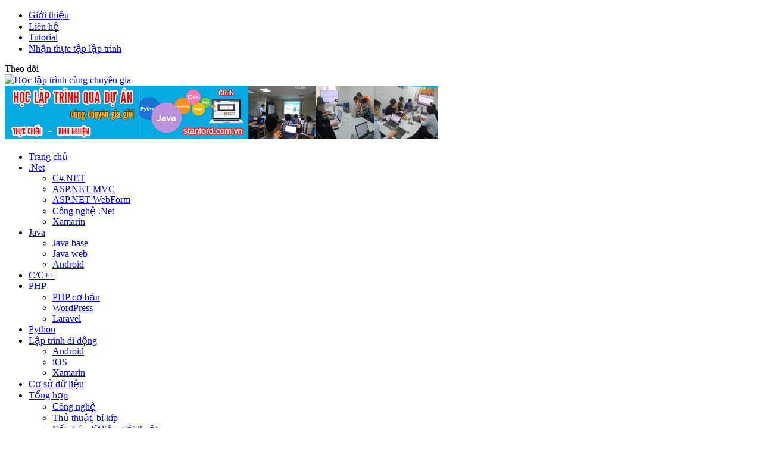

--- FILE ---
content_type: text/html; charset=UTF-8
request_url: https://hoccungchuyengia.com/hoc-ios-cho-nguoi-moi-cung-chuyen-gia-co-hoi-viec-lam-lon/
body_size: 14341
content:
<!DOCTYPE html>
<html class="no-js" lang="en-US">
<head>
<meta charset="UTF-8">
<meta name="viewport" content="width=device-width, initial-scale=1">

<link rel="profile" href="https://gmpg.org/xfn/11">
<link rel="pingback" href="https://hoccungchuyengia.com/xmlrpc.php">


	<!-- This site is optimized with the Yoast SEO plugin v14.3 - https://yoast.com/wordpress/plugins/seo/ -->
	<title>hoc-ios-cho-nguoi-moi-cung-chuyen-gia-co-hoi-viec-lam-lon</title>
	<meta name="description" content="Học ios cho người mới tại Stanford giảng viên sẽ cầm tay chỉ việc từ những kiến thức cơ bản nhất để các bạn có thể tiếp thu bài học hiệu quả" />
	<meta name="robots" content="index, follow" />
	<meta name="googlebot" content="index, follow, max-snippet:-1, max-image-preview:large, max-video-preview:-1" />
	<meta name="bingbot" content="index, follow, max-snippet:-1, max-image-preview:large, max-video-preview:-1" />
	<link rel="canonical" href="https://hoccungchuyengia.com/hoc-ios-cho-nguoi-moi-cung-chuyen-gia-co-hoi-viec-lam-lon/" />
	<meta property="og:locale" content="en_US" />
	<meta property="og:type" content="article" />
	<meta property="og:title" content="hoc-ios-cho-nguoi-moi-cung-chuyen-gia-co-hoi-viec-lam-lon" />
	<meta property="og:description" content="Học ios cho người mới tại Stanford giảng viên sẽ cầm tay chỉ việc từ những kiến thức cơ bản nhất để các bạn có thể tiếp thu bài học hiệu quả" />
	<meta property="og:url" content="https://hoccungchuyengia.com/hoc-ios-cho-nguoi-moi-cung-chuyen-gia-co-hoi-viec-lam-lon/" />
	<meta property="og:site_name" content="Học lập trình cùng chuyên gia" />
	<meta property="article:publisher" content="https://facebook.com/stanford.com.vn" />
	<meta property="article:published_time" content="2017-06-17T02:56:54+00:00" />
	<meta property="article:modified_time" content="2017-06-17T02:58:24+00:00" />
	<meta property="og:image" content="https://hoccungchuyengia.com/wp-content/uploads/2016/12/hoc-ios-cho-nguoi-moi-1-e1482805363808.jpg" />
	<meta property="og:image:width" content="380" />
	<meta property="og:image:height" content="214" />
	<meta name="twitter:card" content="summary" />
	<meta name="twitter:creator" content="@dangbq84" />
	<meta name="twitter:site" content="@dangbq84" />
	<script type="application/ld+json" class="yoast-schema-graph">{"@context":"https://schema.org","@graph":[{"@type":"WebSite","@id":"https://hoccungchuyengia.com/#website","url":"https://hoccungchuyengia.com/","name":"H\u1ecdc l\u1eadp tr\u00ecnh c\u00f9ng chuy\u00ean gia","description":"Chia s\u1ebb kinh nghi\u1ec7m h\u1ecdc l\u1eadp tr\u00ecnh","potentialAction":[{"@type":"SearchAction","target":"https://hoccungchuyengia.com/?s={search_term_string}","query-input":"required name=search_term_string"}],"inLanguage":"en-US"},{"@type":"ImageObject","@id":"https://hoccungchuyengia.com/hoc-ios-cho-nguoi-moi-cung-chuyen-gia-co-hoi-viec-lam-lon/#primaryimage","inLanguage":"en-US","url":"https://hoccungchuyengia.com/wp-content/uploads/2016/12/hoc-ios-cho-nguoi-moi-1-e1482805363808.jpg","width":380,"height":214},{"@type":"WebPage","@id":"https://hoccungchuyengia.com/hoc-ios-cho-nguoi-moi-cung-chuyen-gia-co-hoi-viec-lam-lon/#webpage","url":"https://hoccungchuyengia.com/hoc-ios-cho-nguoi-moi-cung-chuyen-gia-co-hoi-viec-lam-lon/","name":"hoc-ios-cho-nguoi-moi-cung-chuyen-gia-co-hoi-viec-lam-lon","isPartOf":{"@id":"https://hoccungchuyengia.com/#website"},"primaryImageOfPage":{"@id":"https://hoccungchuyengia.com/hoc-ios-cho-nguoi-moi-cung-chuyen-gia-co-hoi-viec-lam-lon/#primaryimage"},"datePublished":"2017-06-17T02:56:54+00:00","dateModified":"2017-06-17T02:58:24+00:00","author":{"@id":"https://hoccungchuyengia.com/#/schema/person/5f3d9c87b4a8f6ef44a7faa31d29bb4e"},"description":"H\u1ecdc ios cho ng\u01b0\u1eddi m\u1edbi t\u1ea1i Stanford gi\u1ea3ng vi\u00ean s\u1ebd c\u1ea7m tay ch\u1ec9 vi\u1ec7c t\u1eeb nh\u1eefng ki\u1ebfn th\u1ee9c c\u01a1 b\u1ea3n nh\u1ea5t \u0111\u1ec3 c\u00e1c b\u1ea1n c\u00f3 th\u1ec3 ti\u1ebfp thu b\u00e0i h\u1ecdc hi\u1ec7u qu\u1ea3","breadcrumb":{"@id":"https://hoccungchuyengia.com/hoc-ios-cho-nguoi-moi-cung-chuyen-gia-co-hoi-viec-lam-lon/#breadcrumb"},"inLanguage":"en-US","potentialAction":[{"@type":"ReadAction","target":["https://hoccungchuyengia.com/hoc-ios-cho-nguoi-moi-cung-chuyen-gia-co-hoi-viec-lam-lon/"]}]},{"@type":"BreadcrumbList","@id":"https://hoccungchuyengia.com/hoc-ios-cho-nguoi-moi-cung-chuyen-gia-co-hoi-viec-lam-lon/#breadcrumb","itemListElement":[{"@type":"ListItem","position":1,"item":{"@type":"WebPage","@id":"https://hoccungchuyengia.com/","url":"https://hoccungchuyengia.com/","name":"Trang ch\u1ee7"}},{"@type":"ListItem","position":2,"item":{"@type":"WebPage","@id":"https://hoccungchuyengia.com/hoc-ios-cho-nguoi-moi-cung-chuyen-gia-co-hoi-viec-lam-lon/","url":"https://hoccungchuyengia.com/hoc-ios-cho-nguoi-moi-cung-chuyen-gia-co-hoi-viec-lam-lon/","name":"H\u1ecdc iOS cho ng\u01b0\u1eddi m\u1edbi c\u00f9ng chuy\u00ean gia \u2013 C\u01a1 h\u1ed9i vi\u1ec7c l\u00e0m l\u1edbn"}}]},{"@type":["Person"],"@id":"https://hoccungchuyengia.com/#/schema/person/5f3d9c87b4a8f6ef44a7faa31d29bb4e","name":"Nh\u1eadt L\u1ec7","image":{"@type":"ImageObject","@id":"https://hoccungchuyengia.com/#personlogo","inLanguage":"en-US","url":"https://secure.gravatar.com/avatar/9f796c39f2a0dbe6c1f3138759c1f54a?s=96&d=mm&r=g","caption":"Nh\u1eadt L\u1ec7"}}]}</script>
	<!-- / Yoast SEO plugin. -->


<link rel='dns-prefetch' href='//platform-api.sharethis.com' />
<link rel='dns-prefetch' href='//s.w.org' />
<link rel="alternate" type="application/rss+xml" title="Học lập trình cùng chuyên gia &raquo; Feed" href="https://hoccungchuyengia.com/feed/" />
<link rel="alternate" type="application/rss+xml" title="Học lập trình cùng chuyên gia &raquo; Comments Feed" href="https://hoccungchuyengia.com/comments/feed/" />
<link rel="alternate" type="application/rss+xml" title="Học lập trình cùng chuyên gia &raquo; Học iOS cho người mới cùng chuyên gia – Cơ hội việc làm lớn Comments Feed" href="https://hoccungchuyengia.com/hoc-ios-cho-nguoi-moi-cung-chuyen-gia-co-hoi-viec-lam-lon/feed/" />
		<script type="text/javascript">
			window._wpemojiSettings = {"baseUrl":"https:\/\/s.w.org\/images\/core\/emoji\/12.0.0-1\/72x72\/","ext":".png","svgUrl":"https:\/\/s.w.org\/images\/core\/emoji\/12.0.0-1\/svg\/","svgExt":".svg","source":{"concatemoji":"https:\/\/hoccungchuyengia.com\/wp-includes\/js\/wp-emoji-release.min.js?ver=5.4.18"}};
			/*! This file is auto-generated */
			!function(e,a,t){var n,r,o,i=a.createElement("canvas"),p=i.getContext&&i.getContext("2d");function s(e,t){var a=String.fromCharCode;p.clearRect(0,0,i.width,i.height),p.fillText(a.apply(this,e),0,0);e=i.toDataURL();return p.clearRect(0,0,i.width,i.height),p.fillText(a.apply(this,t),0,0),e===i.toDataURL()}function c(e){var t=a.createElement("script");t.src=e,t.defer=t.type="text/javascript",a.getElementsByTagName("head")[0].appendChild(t)}for(o=Array("flag","emoji"),t.supports={everything:!0,everythingExceptFlag:!0},r=0;r<o.length;r++)t.supports[o[r]]=function(e){if(!p||!p.fillText)return!1;switch(p.textBaseline="top",p.font="600 32px Arial",e){case"flag":return s([127987,65039,8205,9895,65039],[127987,65039,8203,9895,65039])?!1:!s([55356,56826,55356,56819],[55356,56826,8203,55356,56819])&&!s([55356,57332,56128,56423,56128,56418,56128,56421,56128,56430,56128,56423,56128,56447],[55356,57332,8203,56128,56423,8203,56128,56418,8203,56128,56421,8203,56128,56430,8203,56128,56423,8203,56128,56447]);case"emoji":return!s([55357,56424,55356,57342,8205,55358,56605,8205,55357,56424,55356,57340],[55357,56424,55356,57342,8203,55358,56605,8203,55357,56424,55356,57340])}return!1}(o[r]),t.supports.everything=t.supports.everything&&t.supports[o[r]],"flag"!==o[r]&&(t.supports.everythingExceptFlag=t.supports.everythingExceptFlag&&t.supports[o[r]]);t.supports.everythingExceptFlag=t.supports.everythingExceptFlag&&!t.supports.flag,t.DOMReady=!1,t.readyCallback=function(){t.DOMReady=!0},t.supports.everything||(n=function(){t.readyCallback()},a.addEventListener?(a.addEventListener("DOMContentLoaded",n,!1),e.addEventListener("load",n,!1)):(e.attachEvent("onload",n),a.attachEvent("onreadystatechange",function(){"complete"===a.readyState&&t.readyCallback()})),(n=t.source||{}).concatemoji?c(n.concatemoji):n.wpemoji&&n.twemoji&&(c(n.twemoji),c(n.wpemoji)))}(window,document,window._wpemojiSettings);
		</script>
		<style type="text/css">
img.wp-smiley,
img.emoji {
	display: inline !important;
	border: none !important;
	box-shadow: none !important;
	height: 1em !important;
	width: 1em !important;
	margin: 0 .07em !important;
	vertical-align: -0.1em !important;
	background: none !important;
	padding: 0 !important;
}
</style>
	<link rel='stylesheet' id='crayon-css'  href='https://hoccungchuyengia.com/wp-content/plugins/crayon-syntax-highlighter/css/min/crayon.min.css?ver=_2.7.2_beta' type='text/css' media='all' />
<link rel='stylesheet' id='wp-block-library-css'  href='https://hoccungchuyengia.com/wp-includes/css/dist/block-library/style.min.css?ver=5.4.18' type='text/css' media='all' />
<link rel='stylesheet' id='kk-star-ratings-css'  href='https://hoccungchuyengia.com/wp-content/plugins/kk-star-ratings/public/css/kk-star-ratings.css?ver=4.1.3' type='text/css' media='all' />
<style id='kk-star-ratings-inline-css' type='text/css'>
.kk-star-ratings .kksr-stars .kksr-star {
        margin-right: 4px;
    }
    [dir="rtl"] .kk-star-ratings .kksr-stars .kksr-star {
        margin-left: 4px;
        margin-right: 0;
    }
</style>
<link rel='stylesheet' id='contact-form-7-css'  href='https://hoccungchuyengia.com/wp-content/plugins/contact-form-7/includes/css/styles.css?ver=5.1.9' type='text/css' media='all' />
<link rel='stylesheet' id='orgseries-default-css-css'  href='https://hoccungchuyengia.com/wp-content/plugins/organize-series/orgSeries.css?ver=5.4.18' type='text/css' media='all' />
<link rel='stylesheet' id='toc-screen-css'  href='https://hoccungchuyengia.com/wp-content/plugins/table-of-contents-plus/screen.min.css?ver=2106' type='text/css' media='all' />
<link rel='stylesheet' id='junkie-shortcodes-css'  href='https://hoccungchuyengia.com/wp-content/plugins/theme-junkie-shortcodes/assets/css/junkie-shortcodes.css?ver=5.4.18' type='text/css' media='all' />
<link rel='stylesheet' id='gomedia-bootstrap-css-css'  href='https://hoccungchuyengia.com/wp-content/themes/gomedia/assets/css/bootstrap.min.css' type='text/css' media='all' />
<link rel='stylesheet' id='gomedia-bootstrap-theme-css'  href='https://hoccungchuyengia.com/wp-content/themes/gomedia/assets/css/bootstrap-theme.min.css' type='text/css' media='all' />
<link rel='stylesheet' id='gomedia-style-css'  href='https://hoccungchuyengia.com/wp-content/themes/gomedia/style.min.css?ver=5.4.18' type='text/css' media='all' />
<link rel='stylesheet' id='upw_theme_standard-css'  href='https://hoccungchuyengia.com/wp-content/plugins/ultimate-posts-widget/css/upw-theme-standard.min.css?ver=5.4.18' type='text/css' media='all' />
<script type='text/javascript' src='https://hoccungchuyengia.com/wp-includes/js/jquery/jquery.js?ver=1.12.4-wp'></script>
<script type='text/javascript' src='https://hoccungchuyengia.com/wp-includes/js/jquery/jquery-migrate.min.js?ver=1.4.1'></script>
<script type='text/javascript'>
/* <![CDATA[ */
var CrayonSyntaxSettings = {"version":"_2.7.2_beta","is_admin":"0","ajaxurl":"https:\/\/hoccungchuyengia.com\/wp-admin\/admin-ajax.php","prefix":"crayon-","setting":"crayon-setting","selected":"crayon-setting-selected","changed":"crayon-setting-changed","special":"crayon-setting-special","orig_value":"data-orig-value","debug":""};
var CrayonSyntaxStrings = {"copy":"Press %s to Copy, %s to Paste","minimize":"Click To Expand Code"};
/* ]]> */
</script>
<script type='text/javascript' src='https://hoccungchuyengia.com/wp-content/plugins/crayon-syntax-highlighter/js/min/crayon.min.js?ver=_2.7.2_beta'></script>
<script type='text/javascript' src='//platform-api.sharethis.com/js/sharethis.js#product=ga&#038;property=5e15e5d3ec67fa0012c2d672'></script>
<link rel='https://api.w.org/' href='https://hoccungchuyengia.com/wp-json/' />
<link rel="EditURI" type="application/rsd+xml" title="RSD" href="https://hoccungchuyengia.com/xmlrpc.php?rsd" />
<link rel="wlwmanifest" type="application/wlwmanifest+xml" href="https://hoccungchuyengia.com/wp-includes/wlwmanifest.xml" /> 
<meta name="generator" content="WordPress 5.4.18" />
<link rel='shortlink' href='https://hoccungchuyengia.com/?p=1674' />
<link rel="alternate" type="application/json+oembed" href="https://hoccungchuyengia.com/wp-json/oembed/1.0/embed?url=https%3A%2F%2Fhoccungchuyengia.com%2Fhoc-ios-cho-nguoi-moi-cung-chuyen-gia-co-hoi-viec-lam-lon%2F" />
<link rel="alternate" type="text/xml+oembed" href="https://hoccungchuyengia.com/wp-json/oembed/1.0/embed?url=https%3A%2F%2Fhoccungchuyengia.com%2Fhoc-ios-cho-nguoi-moi-cung-chuyen-gia-co-hoi-viec-lam-lon%2F&#038;format=xml" />
<style>/* CSS added by WP Meta and Date Remover*/.entry-meta {display:none !important;}
	.home .entry-meta { display: none; }
	.entry-footer {display:none !important;}
	.home .entry-footer { display: none; }</style><style type="text/css">div#toc_container {width: 50%;}div#toc_container ul li {font-size: 100%;}</style><meta name="template" content="GoMedia 1.0.5" />
<!--[if lt IE 9]>
<script src="https://hoccungchuyengia.com/wp-content/themes/gomedia/assets/js/html5shiv.js"></script>
<![endif]-->
<!-- Global site tag (gtag.js) - Google Analytics -->
<script async src="https://www.googletagmanager.com/gtag/js?id=UA-75433089-2"></script>
<script>
  window.dataLayer = window.dataLayer || [];
  function gtag(){dataLayer.push(arguments);}
  gtag('js', new Date());

  gtag('config', 'UA-75433089-2');
</script>
<link rel="icon" href="https://hoccungchuyengia.com/wp-content/uploads/2016/04/cropped-Logo-stanford-32x32.png" sizes="32x32" />
<link rel="icon" href="https://hoccungchuyengia.com/wp-content/uploads/2016/04/cropped-Logo-stanford-192x192.png" sizes="192x192" />
<link rel="apple-touch-icon" href="https://hoccungchuyengia.com/wp-content/uploads/2016/04/cropped-Logo-stanford-180x180.png" />
<meta name="msapplication-TileImage" content="https://hoccungchuyengia.com/wp-content/uploads/2016/04/cropped-Logo-stanford-270x270.png" />
<style id="tt-easy-google-font-styles" type="text/css">p { }
h1 { }
h2 { }
h3 { }
h4 { }
h5 { }
h6 { }
</style></head>

<body data-rsssl=1 class="post-template-default single single-post postid-1674 single-format-standard group-blog">

<div id="page" class="hfeed site">

		
	<!-- Mobile navigation -->
	<a href="#primary-nav" class="mobile-menu"><i class="fa fa-bars"></i></a>

	<nav id="primary-nav" class="main-navigation" role="navigation">
		<div class="container clearfix">

			<ul id="primary-menu" class="sf-menu left"><li id="menu-item-11" class="menu-item menu-item-type-post_type menu-item-object-page menu-item-11"><a href="https://hoccungchuyengia.com/gioi-thieu/">Giới thiệu</a></li>
<li id="menu-item-12" class="menu-item menu-item-type-post_type menu-item-object-page menu-item-12"><a href="https://hoccungchuyengia.com/lien-he/">Liên hệ</a></li>
<li id="menu-item-13" class="menu-item menu-item-type-taxonomy menu-item-object-category menu-item-13"><a href="https://hoccungchuyengia.com/tutorial/">Tutorial</a></li>
<li id="menu-item-1708" class="menu-item menu-item-type-taxonomy menu-item-object-category menu-item-1708"><a href="https://hoccungchuyengia.com/nhan-thuc-tap-lap-trinh-codeplus/">Nhận thực tập lập trình</a></li>
</ul>
			<div class="header-social"><span>Theo dõi</span><a class="facebook" href="https://www.facebook.com/stanford.com.vn" data-toggle="tooltip" title="Facebook"><i class="fa fa-facebook"></i></a><a class="twitter" href="https://twitter.com/dangbq84" data-toggle="tooltip" title="Twitter"><i class="fa fa-twitter"></i></a><a class="pinterest" href="https://www.pinterest.com/biquang/" data-toggle="tooltip" title="Pinterest"><i class="fa fa-pinterest"></i></a><a class="linkedin" href="https://www.linkedin.com/in/stanford-đào-tạo-và-phát-triển-công-nghệ-497a4364/" data-toggle="tooltip" title="LinkedIn"><i class="fa fa-linkedin"></i></a></div>
		</div><!-- .container -->
	</nav><!-- #primary-nav -->


	<header id="header" class="site-header" role="banner">

		<div class="container">
			<div class="row">

				<div class="site-branding col-md-4">
					<div id="logo" class="left">
<a href="https://hoccungchuyengia.com" rel="home">
<img class="logo" src="https://hoccungchuyengia.com/wp-content/uploads/2020/06/stanford.png" alt="Học lập trình cùng chuyên gia" />
</a>
</div>
				</div>
				
				<div id="header-ad" class="right col-md-8"><a href="https://stanford.com.vn/kien-thuc-lap-trinh/tin-chi-tiet/cagId/27/id/21507/hoc-lap-trinh-qua-du-an-thuc-te-cung-chuyen-gia-gioi-stanford" target="_blank" title="Học lập trình qua dự án cùng chuyên gia giỏi, giàu kinh nghiệm Stanford"><img src="https://stanford.com.vn/hoc-lap-trinh-du-an-stanford.gif"/>
</a></div>
			</div><!-- .row -->
		</div><!-- .container -->

	</header><!-- #header -->

	
	<nav id="secondary-nav" class="main-navigation" role="navigation">
		<div class="container">
			<div class="row">

				<ul id="secondary-menu" class="sf-menu col-md-9"><li id="menu-item-99" class="menu-item menu-item-type-custom menu-item-object-custom menu-item-home menu-item-99"><a href="https://hoccungchuyengia.com">Trang chủ</a></li>
<li id="menu-item-14" class="menu-item menu-item-type-taxonomy menu-item-object-category menu-item-has-children menu-item-14"><a href="https://hoccungchuyengia.com/hoc-lap-trinh-net/">.Net</a>
<ul class="sub-menu">
	<li id="menu-item-17" class="menu-item menu-item-type-taxonomy menu-item-object-category menu-item-17"><a href="https://hoccungchuyengia.com/hoc-lap-trinh-net/csharp-net/">C#.NET</a></li>
	<li id="menu-item-15" class="menu-item menu-item-type-taxonomy menu-item-object-category menu-item-15"><a href="https://hoccungchuyengia.com/hoc-lap-trinh-net/asp-net-mvc/">ASP.NET MVC</a></li>
	<li id="menu-item-16" class="menu-item menu-item-type-taxonomy menu-item-object-category menu-item-16"><a href="https://hoccungchuyengia.com/hoc-lap-trinh-net/asp-net-web-form/">ASP.NET WebForm</a></li>
	<li id="menu-item-18" class="menu-item menu-item-type-taxonomy menu-item-object-category menu-item-18"><a href="https://hoccungchuyengia.com/hoc-lap-trinh-net/cong-nghe-net/">Công nghệ .Net</a></li>
	<li id="menu-item-2380" class="menu-item menu-item-type-taxonomy menu-item-object-category menu-item-2380"><a href="https://hoccungchuyengia.com/lap-trinh-di-dong/xamarin/">Xamarin</a></li>
</ul>
</li>
<li id="menu-item-21" class="menu-item menu-item-type-taxonomy menu-item-object-category menu-item-has-children menu-item-21"><a href="https://hoccungchuyengia.com/hoc-lap-trinh-java/">Java</a>
<ul class="sub-menu">
	<li id="menu-item-23" class="menu-item menu-item-type-taxonomy menu-item-object-category menu-item-23"><a href="https://hoccungchuyengia.com/hoc-lap-trinh-java/java-base/">Java base</a></li>
	<li id="menu-item-24" class="menu-item menu-item-type-taxonomy menu-item-object-category menu-item-24"><a href="https://hoccungchuyengia.com/hoc-lap-trinh-java/lap-trinh-java-web/">Java web</a></li>
	<li id="menu-item-22" class="menu-item menu-item-type-taxonomy menu-item-object-category menu-item-22"><a href="https://hoccungchuyengia.com/hoc-lap-trinh-java/lap-trinh-di-dong-android/">Android</a></li>
</ul>
</li>
<li id="menu-item-19" class="menu-item menu-item-type-taxonomy menu-item-object-category menu-item-19"><a href="https://hoccungchuyengia.com/hoc-lap-trinh-c/">C/C++</a></li>
<li id="menu-item-2629" class="menu-item menu-item-type-taxonomy menu-item-object-category menu-item-has-children menu-item-2629"><a href="https://hoccungchuyengia.com/php/">PHP</a>
<ul class="sub-menu">
	<li id="menu-item-2631" class="menu-item menu-item-type-taxonomy menu-item-object-category menu-item-2631"><a href="https://hoccungchuyengia.com/php/php-co-ban/">PHP cơ bản</a></li>
	<li id="menu-item-2632" class="menu-item menu-item-type-taxonomy menu-item-object-category menu-item-2632"><a href="https://hoccungchuyengia.com/php/lap-trinh-wordpress/">WordPress</a></li>
	<li id="menu-item-2630" class="menu-item menu-item-type-taxonomy menu-item-object-category menu-item-2630"><a href="https://hoccungchuyengia.com/php/lap-trinh-laravel/">Laravel</a></li>
</ul>
</li>
<li id="menu-item-4926" class="menu-item menu-item-type-taxonomy menu-item-object-category menu-item-4926"><a href="https://hoccungchuyengia.com/hoc-lap-trinh-python/">Python</a></li>
<li id="menu-item-2375" class="menu-item menu-item-type-taxonomy menu-item-object-category menu-item-has-children menu-item-2375"><a href="https://hoccungchuyengia.com/lap-trinh-di-dong/">Lập trình di động</a>
<ul class="sub-menu">
	<li id="menu-item-2391" class="menu-item menu-item-type-taxonomy menu-item-object-category menu-item-2391"><a href="https://hoccungchuyengia.com/hoc-lap-trinh-java/lap-trinh-di-dong-android/">Android</a></li>
	<li id="menu-item-2393" class="menu-item menu-item-type-taxonomy menu-item-object-category menu-item-2393"><a href="https://hoccungchuyengia.com/lap-trinh-di-dong/ios/">iOS</a></li>
	<li id="menu-item-2394" class="menu-item menu-item-type-taxonomy menu-item-object-category menu-item-2394"><a href="https://hoccungchuyengia.com/lap-trinh-di-dong/xamarin/">Xamarin</a></li>
</ul>
</li>
<li id="menu-item-20" class="menu-item menu-item-type-taxonomy menu-item-object-category menu-item-20"><a href="https://hoccungchuyengia.com/co-so-du-lieu/">Cơ sở dữ liệu</a></li>
<li id="menu-item-2379" class="menu-item menu-item-type-taxonomy menu-item-object-category menu-item-has-children menu-item-2379"><a href="https://hoccungchuyengia.com/tong-hop/">Tổng hợp</a>
<ul class="sub-menu">
	<li id="menu-item-4251" class="menu-item menu-item-type-taxonomy menu-item-object-category menu-item-4251"><a href="https://hoccungchuyengia.com/cong-nghe/">Công nghệ</a></li>
	<li id="menu-item-4462" class="menu-item menu-item-type-taxonomy menu-item-object-category menu-item-4462"><a href="https://hoccungchuyengia.com/tong-hop/thu-thuat-bi-kip/">Thủ thuật, bí kíp</a></li>
	<li id="menu-item-2396" class="menu-item menu-item-type-taxonomy menu-item-object-category menu-item-2396"><a href="https://hoccungchuyengia.com/tong-hop/cau-truc-du-lieu/">Cấu trúc dữ liệu giải thuật</a></li>
	<li id="menu-item-25" class="menu-item menu-item-type-taxonomy menu-item-object-category menu-item-25"><a href="https://hoccungchuyengia.com/kiem-thu-phan-mem/">Kiểm thử</a></li>
	<li id="menu-item-26" class="menu-item menu-item-type-taxonomy menu-item-object-category menu-item-26"><a href="https://hoccungchuyengia.com/tai-lieu/">Tài liệu</a></li>
	<li id="menu-item-98" class="menu-item menu-item-type-taxonomy menu-item-object-category current-post-ancestor current-menu-parent current-post-parent menu-item-98"><a href="https://hoccungchuyengia.com/blog/">Blog</a></li>
</ul>
</li>
</ul>
				<div id="nav-search" class="col-md-3 visible-md visible-lg">
	<form method="get" class="searchform" id="searchform" action="https://hoccungchuyengia.com/" role="search">
		<div class="input-group">
			<input type="text" name="s" id="s" class="form-control" placeholder="Search">
			<span class="input-group-btn">
				<button class="btn btn-muted" type="submit" name="submit" id="searchsubmit"><i class="fa fa-search"></i></button>
			</span>
		</div><!-- .input-group -->		
	</form>	
</div><!-- .nav-search .col-md-3 -->
			</div>
		</div><!-- .container -->
	</nav><!-- #secondary-nav -->


	<div id="main">
	<div class="container">
		<div class="row">

			<div id="content" class="col-md-9">
				<main class="site-main row" role="main">

				
					<div class="entry-info entry-header col-md-2">

	
	
			<div class="entry-tags">
			<h3>Tags</h3>
			<ul><li><a href="https://hoccungchuyengia.com/tag/hoc-ios-cho-nguoi-moi/" rel="tag">học ios cho người mới</a></li><li><a href="https://hoccungchuyengia.com/tag/hoc-lap-trinh-ios/" rel="tag">học lập trình ios</a></li></ul>		</div>
	
</div><!-- .col-md-2 -->

<article id="post-1674" class="post-1674 post type-post status-publish format-standard has-post-thumbnail hentry category-blog tag-hoc-ios-cho-nguoi-moi tag-hoc-lap-trinh-ios col-md-10">
	
	<header class="entry-header">

		<h1 class="entry-title">Học iOS cho người mới cùng chuyên gia – Cơ hội việc làm lớn</h1>
		<div class="entry-meta">
			<time class="entry-date published" datetime="2017-06-17T09:56:54+07:00">Posted on 17/06/2017</time>
						<span class="cat-links">
				in <a href="https://hoccungchuyengia.com/blog/" rel="category tag">Blog</a>			</span>
								</div><!-- .entry-meta -->

	</header><!-- .entry-header -->

	<div class="entry-content">
		<p style="text-align: justify;">Là 1 lập trình viên bạn nghe đâu đó bàn tán rằng: nên học lập trình di động iOS hay Android? Rồi bạn lại thấy tuyên bố như “đinh đóng cột” của những gương mặt then chốt tại Apple về các ứng dụng sẽ hiện diện mọi ngõ ngách trong đời sống. Rồi bạn lại hoang mang không biết thị trường ngoài kia đang cần gì, doanh nghiệp muốn gì, người dùng thích gì.</p>
<p style="text-align: justify;">Và nếu bạn học lập trình iOS thì khi lập trình một ứng dụng iOS, bạn cần lưu ý những điều gì. <strong><a href="https://hoccungchuyengia.com/chia-se-bi-quyet-hoc-ios-cho-nguoi-moi-bat-dau/" target="_blank">Học iOS cho người mới</a> </strong>bắt đầu từ đâu? Tại sao nên chọn iOS?</p>
<p style="text-align: justify;">Nhu cầu gia công phần mềm trên điện thoại di động ngày một gia tăng tập trung vào các công nghệ Apple iOS, Google Android và một phần trên Windows Phone, Symbian và BlackBerry.</p>
<p style="text-align: justify;"><img class="alignnone size-full wp-image-1225 aligncenter" src="https://hoccungchuyengia.com/wp-content/uploads/2016/12/hoc-ios-cho-nguoi-moi-2-e1482805099542.jpg" alt="hoc-ios-cho-nguoi-moi-2" width="550" height="400" /></p>
<p style="text-align: justify;">Nổi lên có iOS và Android là hai hệ điều hành smartphone rất nhiều công ty gia công phần mềm hoặc phát triển dịch vụ nội dung số cần tuyển dụng. Android dựa trên ngôn ngữ Java, lập trình bằng Eclipse trên Windows, Ubuntu, Mac…, điện thoại di động Android giá rẻ. Lập trình viên có thể debug app trên thiết bị thật mà không cần mua tài khoản, do đó việc tiếp cận và học lập trình Android rất thuận lợi.</p>
<p style="text-align: justify;">Thế nhưng đối với các công ty gia công hay làm ứng dụng thì cách làm hoàn toàn ngược lại. Tất cả các app đều thường bắt đầu phát triển cho nền tảng iOS trước, dựa vào phản hồi của khách hàng, mức độ thành công của sản phẩm, họ mới tiếp tục làm phiên bản Android và Windows Phone. Điển hình là Instagram, AngryBird, CutTheRope, Camera+…tất cả đều phải bắt đầu thành công trên thiết bị Apple trước khi lấn sân sang Android.</p>
<p style="text-align: justify;">Nhu cầu lập trình viên iOS tăng rất nóng trong 2 năm trở lại đây.Thu nhập những người <strong>học lập trình iOS</strong> luôn luôn đứng đầu trong tất cả các kỹ năng hiện nay. Công ty, nhóm gia công nào có lực lượng lập trình viên iOS chuyên nghiệp, có kinh nghiệm luôn chiếm ưu thế trong việc nhận các dự án gia công.</p>
<p style="text-align: justify;">Một điều thú vị mà ai đã từng trải qua đều có chung cảm nhận đó là khi đã làm việc trên MacOS, giao diện đồ họa bắt mắt, dễ dùng, các thiết bị kiểm thử luôn là mới và xịn nhất. XCode và Objective-C hay Swift không phức tạp như chúng ta nghĩ ban đầu. XCode tự động gợi ý đoạn mã lệnh phù hợp cho trường hợp cụ thể, ngôn ngữ mềm dẻo linh động.</p>
<p style="text-align: justify;"><img class="alignnone size-full wp-image-1223 aligncenter" src="https://hoccungchuyengia.com/wp-content/uploads/2016/12/hoc-ios-cho-nguoi-moi-e1482805146328.jpg" alt="hoc-ios-cho-nguoi-moi" width="550" height="309" /></p>
<p style="text-align: justify;">Tính năng tạo giao diện StoryBoard, xem toàn bộ kịch bản sử dụng trong một màn hình thiết kế khiến các tín đồ Windows Form, WPF, Swing, Flash phải thay đổi quan điểm với XCode. Tiện ích Instrument giúp phát hiện những lỗi thất thoát bộ nhớ khi sử dụng và đo đếm độ mượt (tốc độ khung hình trên giây) của ứng dụng. Trình simulator chạy rất nhanh vì giả lập trực tiếp với mã nhị phân.</p>
<p style="text-align: justify;">Bạn đam mê lập trình di động và muốn kiếm tiền từ việc viết ứng dụng cho hệ điều hành iOS, thì bạn cần có 4 kỹ năng chính dưới đây để có thể chinh phục nghề lập trình di động với iOS dễ dàng:</p>
<p style="text-align: justify;">&#8211; Kỹ năng tư duy lập trình trong iOS</p>
<p style="text-align: justify;">&#8211; Kỹ năng dựng giao diện với nhu cầu thực tế, UX cao</p>
<p style="text-align: justify;">&#8211; Kỹ năng thiết kế kiến trúc ứng dụng</p>
<p style="text-align: justify;">&#8211; Kinh nghiệm phát triển sản phẩm iOS</p>
<p style="text-align: justify;">Dù bạn có bước vào công ty công nghệ cỡ bự như Apple hay start-up tech trong giai đoạn đầu thì 4 kỹ năng trên là bí kíp để bạn sống sót và tồn tại ở bất kì đâu.</p>
<p style="text-align: justify;">Và cuối cùng, tôi muốn giới thiệu tới các bạn <a href="https://hoccungchuyengia.com/hoc-ios-cho-nguoi-moi-cung-chuyen-gia-co-hoi-viec-lam-lon/" target="_blank"><strong>khóa học iOS cho người mới</strong></a> chất lượng nhất <strong>mà Stanford – dạy kinh nghiệm lập trình</strong> đang đào tạo. Đây là khóa học lập trình iOS dành cho những ai chưa biết chút nào về lập trình di động nói chung hay lập trình iOS nói riêng, giảng viên sẽ cầm tay chỉ việc từ những kiến thức cơ bản nhất trong lập trình iOS để các bạn có thể tiếp thu bài học một cách hiệu quả nhất.</p>
<p style="text-align: justify;">Hãy liên hệ với chúng tôi theo Hotline: <span style="color: #ff0000;"><strong>0936 172 315 – 0963 723 236</strong> ; <strong>04. 6275 2212 – 04. 6662 3355 </strong></span>để được tư vấn trực tiếp hoặc xem tại website: <a href="http://www.stanford.com.vn">www.stanford.com.vn</a></p>
<p>&nbsp;</p>
<div style="display: none;"
    class="kk-star-ratings kksr-valign-bottom kksr-align-left "
    data-id="1674"
    data-slug="">
    <div class="kksr-stars">
    <div class="kksr-stars-inactive">
            <div class="kksr-star" data-star="1">
            <div class="kksr-icon" style="width: 24px; height: 24px;"></div>
        </div>
            <div class="kksr-star" data-star="2">
            <div class="kksr-icon" style="width: 24px; height: 24px;"></div>
        </div>
            <div class="kksr-star" data-star="3">
            <div class="kksr-icon" style="width: 24px; height: 24px;"></div>
        </div>
            <div class="kksr-star" data-star="4">
            <div class="kksr-icon" style="width: 24px; height: 24px;"></div>
        </div>
            <div class="kksr-star" data-star="5">
            <div class="kksr-icon" style="width: 24px; height: 24px;"></div>
        </div>
    </div>
    <div class="kksr-stars-active" style="width: 140px;">
            <div class="kksr-star">
            <div class="kksr-icon" style="width: 24px; height: 24px;"></div>
        </div>
            <div class="kksr-star">
            <div class="kksr-icon" style="width: 24px; height: 24px;"></div>
        </div>
            <div class="kksr-star">
            <div class="kksr-icon" style="width: 24px; height: 24px;"></div>
        </div>
            <div class="kksr-star">
            <div class="kksr-icon" style="width: 24px; height: 24px;"></div>
        </div>
            <div class="kksr-star">
            <div class="kksr-icon" style="width: 24px; height: 24px;"></div>
        </div>
    </div>
</div>
    <div class="kksr-legend">
            <strong class="kksr-score">5</strong>
        <span class="kksr-muted">/</span>
        <strong>5</strong>
        <span class="kksr-muted">(</span>
        <strong class="kksr-count">10</strong>
        <span class="kksr-muted">
            votes        </span>
        <span class="kksr-muted">)</span>
    </div>
</div>
<div class='yarpp yarpp-related yarpp-related-website yarpp-template-list'>
<!-- YARPP List -->
<h3>Bài viết liên quan:</h3><ol>
<li><a href="https://hoccungchuyengia.com/chia-se-bi-quyet-hoc-ios-cho-nguoi-moi-bat-dau/" rel="bookmark" title="Chia sẻ bí quyết học iOS cho người mới bắt đầu">Chia sẻ bí quyết học iOS cho người mới bắt đầu </a></li>
<li><a href="https://hoccungchuyengia.com/hoc-ios-cho-nguoi-moi-nen-bat-dau-tu-dau/" rel="bookmark" title="Học iOS cho người mới nên bắt đầu từ đâu?">Học iOS cho người mới nên bắt đầu từ đâu? </a></li>
<li><a href="https://hoccungchuyengia.com/khoa-hoc-lap-trinh-ios-cho-nguoi-moi-bat-dau/" rel="bookmark" title="Khóa học lập trình iOS cho người mới bắt đầu ở Hà Nội">Khóa học lập trình iOS cho người mới bắt đầu ở Hà Nội </a></li>
<li><a href="https://hoccungchuyengia.com/hoc-ios-cho-nguoi-moi-tai-stanford-noi-dao-tao-lap-trinh-1/" rel="bookmark" title="Học iOS cho người mới tại Stanford – nơi đào tạo lập trình số 1">Học iOS cho người mới tại Stanford – nơi đào tạo lập trình số 1 </a></li>
</ol>
</div>
			</div><!-- .entry-content -->

	<section class="related-posts"><h3 class="section-title">You might also like...</h3><ul class="row"><li class="col-md-4 col-sm-4"><a href="https://hoccungchuyengia.com/bi-kip-hoc-lap-trinh-python-hieu-qua-cho-nguoi-moi-hoc/"><img width="570" height="292" src="https://hoccungchuyengia.com/wp-content/uploads/2021/10/hoc-python-hieu-qua-cho-nguoi-moi-570x292.png" class="entry-thumb wp-post-image" alt="Bí kíp học lập trình python hiệu quả cho người mới học" /><h2 class="entry-title">Bí kíp học lập trình python hiệu quả cho người mới học</h2></a></li><li class="col-md-4 col-sm-4"><a href="https://hoccungchuyengia.com/huong-dan-hoc-lap-trinh-python-cho-nguoi-moi-hoc/"><img width="570" height="292" src="https://hoccungchuyengia.com/wp-content/uploads/2021/09/hoc-python-cho-nguoi-moi-web-570x292.png" class="entry-thumb wp-post-image" alt="Hướng dẫn học lập trình python cho người mới học" /><h2 class="entry-title">Hướng dẫn học lập trình python cho người mới học</h2></a></li><li class="col-md-4 col-sm-4"><a href="https://hoccungchuyengia.com/hoc-lap-trinh-online-hieu-qua-tu-co-ban-den-nang-cao/"><img width="570" height="292" src="https://hoccungchuyengia.com/wp-content/uploads/2020/08/hoc-lap-trinh-online-2-570x292.png" class="entry-thumb wp-post-image" alt="Học lập trình online hiệu quả từ cơ bản đến chuyên sâu" /><h2 class="entry-title">Học lập trình online hiệu quả từ cơ bản đến chuyên sâu</h2></a></li></ul></section>
	
	<div class="loop-nav">
		<div class="prev">Previous Post: <a href="https://hoccungchuyengia.com/khoa-android-co-ban-tai-stanford-kiem-tien-khong-kho-tu-app/" rel="prev">Khóa android cơ bản tại Stanford – kiếm tiền không khó từ app</a></div>		<div class="next">Next Post: <a href="https://hoccungchuyengia.com/khoa-hoc-lap-trinh-java-chuyen-nghiep-tai-stanford/" rel="next">Khóa học lập trình Java chuyên nghiệp tại Stanford</a></div>	</div><!-- .loop-nav -->


	
<div id="comments" class="comments-area">

	
	
	
		<div id="respond" class="comment-respond">
		<h3 id="reply-title" class="comment-reply-title">Nhận xét <small><a rel="nofollow" id="cancel-comment-reply-link" href="/hoc-ios-cho-nguoi-moi-cung-chuyen-gia-co-hoi-viec-lam-lon/#respond" style="display:none;">Cancel reply</a></small></h3><form action="https://hoccungchuyengia.com/wp-comments-post.php" method="post" id="commentform" class="comment-form" novalidate><div class="form-group comment-form-comment"><textarea class="form-control" id="comment" name="comment" cols="45" rows="6" aria-required="true"></textarea></div><div class="row"><div class="form-group col-md-4 comment-form-author"><label for="author">Name (required)</label><input class="form-control" id="author" name="author" type="text" value="" size="30" aria-required='true' /></div>
<div class="form-group col-md-4 comment-form-email"><label for="email">Email (required)</label><input class="form-control" id="email" name="email" type="text" value="" size="30" aria-required='true' /></div>
<div class="form-group col-md-4 comment-form-url"><label for="url">Website (optional)</label><input class="form-control" id="url" name="url" type="text" value="" size="30" /></div></div><!-- .row -->
<p class="comment-form-cookies-consent"><input id="wp-comment-cookies-consent" name="wp-comment-cookies-consent" type="checkbox" value="yes" /> <label for="wp-comment-cookies-consent">Save my name, email, and website in this browser for the next time I comment.</label></p>
<p class="form-submit"><input name="submit" type="submit" id="submit" class="submit" value="Post Comment" /> <input type='hidden' name='comment_post_ID' value='1674' id='comment_post_ID' />
<input type='hidden' name='comment_parent' id='comment_parent' value='0' />
</p><p style="display: none;"><input type="hidden" id="akismet_comment_nonce" name="akismet_comment_nonce" value="9c77b15180" /></p><button type="submit" class="btn btn-muted">Submit Comment</button><p style="display: none !important;"><label>&#916;<textarea name="ak_hp_textarea" cols="45" rows="8" maxlength="100"></textarea></label><input type="hidden" id="ak_js" name="ak_js" value="14"/><script>document.getElementById( "ak_js" ).setAttribute( "value", ( new Date() ).getTime() );</script></p></form>	</div><!-- #respond -->
	
</div><!-- #comments -->	
</article><!-- #post-## -->

				
				</main><!-- #main -->
			</div><!-- #primary -->

			<div id="sidebar-primary" class="widget-area sidebar col-md-3" role="complementary">

			<aside id="recent-posts-2" class="widget widget_recent_entries">		<h3 class="widget-title">Bài viết mới</h3>		<ul>
											<li>
					<a href="https://hoccungchuyengia.com/cac-thuat-ngu-quan-trong-trong-spring-framework/">Các thuật ngữ quan trọng trong Spring Framework</a>
									</li>
											<li>
					<a href="https://hoccungchuyengia.com/lam-viec-voi-thymeleaf-trong-lap-trinh-spring-boot/">Làm việc với Thymeleaf trong lập trình Spring Boot</a>
									</li>
											<li>
					<a href="https://hoccungchuyengia.com/giai-ma-co-che-hoat-dong-cua-cac-lenh-join-trong-sql/">Giải mã cơ chế hoạt động của các lệnh join trong SQL</a>
									</li>
											<li>
					<a href="https://hoccungchuyengia.com/mot-so-cach-thuc-toi-uu-hoa-cau-lenh-sql-giup-ung-dung-cua-ban-nhanh-hon/">Một số cách thức tối ưu hóa câu lệnh SQL giúp ứng dụng của bạn nhanh hơn</a>
									</li>
											<li>
					<a href="https://hoccungchuyengia.com/hoc-lap-trinh-java-web-voi-servlet-va-jsp-bang-cong-cu-lap-trinh-intellij-idea/">Học lập trình java web với Servlet và JSP bằng công cụ lập trình Intellij IDEA</a>
									</li>
											<li>
					<a href="https://hoccungchuyengia.com/lo-trinh-hoc-lap-trinh-c-cho-nguoi-moi-cung-chuyen-gia-gioi/">Lộ trình học lập trình c# cho người mới cùng chuyên gia giỏi</a>
									</li>
											<li>
					<a href="https://hoccungchuyengia.com/tim-hieu-stream-api-la-gi-stream-api-trong-java/">Tìm hiểu Stream API là gì? Stream API trong Java</a>
									</li>
											<li>
					<a href="https://hoccungchuyengia.com/bi-kip-hoc-lap-trinh-python-hieu-qua-cho-nguoi-moi-hoc/">Bí kíp học lập trình python hiệu quả cho người mới học</a>
									</li>
											<li>
					<a href="https://hoccungchuyengia.com/huong-dan-hoc-lap-trinh-python-cho-nguoi-moi-hoc/">Hướng dẫn học lập trình python cho người mới học</a>
									</li>
											<li>
					<a href="https://hoccungchuyengia.com/hoc-lap-trinh-fullstack-dao-tao-bai-ban-den-chuyen-sau-qua-du-an/">Học lập trình Fullstack đào tạo bài bản đến chuyên sâu qua dự án</a>
									</li>
					</ul>
		</aside><aside id="recent-comments-2" class="widget widget_recent_comments"><h3 class="widget-title">Nhận xét mới</h3><ul id="recentcomments"><li class="recentcomments"><span class="comment-author-link"><a href='https://daylaptrinhblog.wordpress.com/2017/08/07/codeplus-tai-stanford-tam-ve-thong-hanh-buoc-vao-the-gioi-lap-trinh/' rel='external nofollow ugc' class='url'>CodePlus tại Stanford: Tấm vé thông hành bước vào thế giới lập trình | daylaptrinhblog</a></span> on <a href="https://hoccungchuyengia.com/stanford-tuyen-dung-hoc-vien-dao-tao-thanh-lap-trinh-vien-chuyen-nghiep/#comment-1827">Stanford tuyển dụng học viên đào tạo thành lập trình viên chuyên nghiệp</a></li><li class="recentcomments"><span class="comment-author-link"><a href='https://daylaptrinhblog.wordpress.com/2017/06/29/hoc-c-co-ban-qua-vi-du-thuc-te-hieu-qua-cho-nguoi-moi/' rel='external nofollow ugc' class='url'>Học C++ cơ bản qua ví dụ thực tế hiệu quả cho người mới | daylaptrinhblog</a></span> on <a href="https://hoccungchuyengia.com/hoc-c-co-ban-qua-vi-du-thuc-te-hieu-qua-cho-nguoi-moi/#comment-1607">Học C++ cơ bản qua ví dụ thực tế hiệu quả cho người mới</a></li><li class="recentcomments"><span class="comment-author-link"><a href='https://daylaptrinhblog.wordpress.com/2017/05/05/khoa-hoc-lap-trinh-vba-tu-dong-hoa-excel-voi-vba/' rel='external nofollow ugc' class='url'>Khóa học lập trình VBA – Tự động hóa Excel với VBA | daylaptrinhblog</a></span> on <a href="https://hoccungchuyengia.com/khoa-hoc-lap-trinh-vba-tu-dong-hoa-excel-voi-vba/#comment-1206">Khóa học lập trình VBA &#8211; Tự động hóa Excel với VBA</a></li><li class="recentcomments"><span class="comment-author-link"><a href='https://daylaptrinhblog.wordpress.com/2017/02/24/hoc-game-android-viet-ung-dung-game-chi-sau-1-khoa-hoc/' rel='external nofollow ugc' class='url'>Học game Android, viết ứng dụng game chỉ sau 1 khóa học | daylaptrinhblog</a></span> on <a href="https://hoccungchuyengia.com/hoc-game-android-viet-ung-dung-game-chi-sau-1-khoa-hoc/#comment-640">Học game Android, viết ứng dụng game chỉ sau 1 khóa học</a></li><li class="recentcomments"><span class="comment-author-link"><a href='http://www.raovatmienphi.org/xem-tin/hoc-android-cho-nguoi-moi-bat-dau-tu-dau-hieu-qua.html' rel='external nofollow ugc' class='url'>Học Android cho người mới bắt đầu từ đâu hiệu quả? | Rao Vặt Miễn Phí</a></span> on <a href="https://hoccungchuyengia.com/hoc-android-cho-nguoi-moi-bat-dau-tu-dau-hieu-qua/#comment-430">Học Android cho người mới bắt đầu từ đâu hiệu quả?</a></li></ul></aside><aside id="categories-2" class="widget widget_categories"><h3 class="widget-title">Chủ đề</h3>		<ul>
				<li class="cat-item cat-item-3"><a href="https://hoccungchuyengia.com/hoc-lap-trinh-net/" title="Các bài viết chia sẻ về kiến thức c#. Dành cho các bạn đang học lập trình c# muốn nâng cao kiến thức của mình. Do đó khi đọc xong các bài viết, video hướng dẫn. Để hiểu rõ hơn về kiến thức lập trình đề cập các bạn có thể bắt tay vào thực hành. Trong những bài viết này được chuyên gia Stanford tự viết, tham khảo hoặc biên soạn lại. Do vậy có vấn đề gì liên quan đến bài viết. Các bạn có thể comment với tác giả để chất lượng bài viết ngày càng tốt. Hơn nữa các muốn tham gia học lập trình qua dự án thực tế cùng chuyên gia giỏi của Stanford. Có thể đăng ký trên trang web stanford.com.vn của chúng tôi.">.Net</a>
<ul class='children'>
	<li class="cat-item cat-item-5"><a href="https://hoccungchuyengia.com/hoc-lap-trinh-net/asp-net-mvc/" title="Các bài viết chia sẻ về kiến thức asp.net mvc bằng c#. Dành cho các bạn đang học lập trình web asp.net muốn nâng cao kiến thức của mình. Do đó khi đọc xong các bài viết, video hướng dẫn. Để hiểu rõ hơn về kiến thức lập trình đề cập các bạn có thể bắt tay vào thực hành. Trong những bài viết này được chuyên gia Stanford tự viết, tham khảo hoặc biên soạn lại. Do vậy có vấn đề gì liên quan đến bài viết. Các bạn có thể comment với tác giả để chất lượng bài viết ngày càng tốt. Hơn nữa các muốn tham gia học lập trình qua dự án thực tế cùng chuyên gia giỏi của Stanford. Có thể đăng ký trên trang web stanford.com.vn của chúng tôi.">ASP.NET MVC</a>
</li>
	<li class="cat-item cat-item-6"><a href="https://hoccungchuyengia.com/hoc-lap-trinh-net/asp-net-web-form/" title="Các bài viết chia sẻ về kiến thức asp.net  webform bằng c#. Dành cho các bạn đang học lập trình web asp.net webform muốn nâng cao kiến thức của mình. Do đó khi đọc xong các bài viết, video hướng dẫn. Để hiểu rõ hơn về kiến thức lập trình đề cập các bạn có thể bắt tay vào thực hành. Trong những bài viết này được chuyên gia Stanford tự viết, tham khảo hoặc biên soạn lại. Do vậy có vấn đề gì liên quan đến bài viết. Các bạn có thể comment với tác giả để chất lượng bài viết ngày càng tốt. Hơn nữa các muốn tham gia học lập trình qua dự án thực tế cùng chuyên gia giỏi của Stanford. Có thể đăng ký trên trang web stanford.com.vn của chúng tôi.">ASP.NET WebForm</a>
</li>
	<li class="cat-item cat-item-4"><a href="https://hoccungchuyengia.com/hoc-lap-trinh-net/csharp-net/">C#.NET</a>
</li>
	<li class="cat-item cat-item-7"><a href="https://hoccungchuyengia.com/hoc-lap-trinh-net/cong-nghe-net/">Công nghệ .Net</a>
</li>
</ul>
</li>
	<li class="cat-item cat-item-23"><a href="https://hoccungchuyengia.com/blog/" title="Blog học lập trình cung cấp cho bạn các kiến thức, kinh nghiệm, các tin tức trong nghề lập trình. Hi vọng sẽ mang lại nhiều giá trị dành cho bạn.">Blog</a>
</li>
	<li class="cat-item cat-item-12"><a href="https://hoccungchuyengia.com/hoc-lap-trinh-c/" title="Cac thong tin ve khoa hoc c/c++">C/C++</a>
</li>
	<li class="cat-item cat-item-13"><a href="https://hoccungchuyengia.com/co-so-du-lieu/">Cơ sở dữ liệu</a>
</li>
	<li class="cat-item cat-item-334"><a href="https://hoccungchuyengia.com/cong-nghe/" title="Chủ đề đưa các thông tin về công nghệ trong lĩnh vực đời sống, công nghệ thông tin,...">Công nghệ</a>
</li>
	<li class="cat-item cat-item-8"><a href="https://hoccungchuyengia.com/hoc-lap-trinh-java/">Java</a>
<ul class='children'>
	<li class="cat-item cat-item-11"><a href="https://hoccungchuyengia.com/hoc-lap-trinh-java/lap-trinh-di-dong-android/">Android</a>
</li>
	<li class="cat-item cat-item-9"><a href="https://hoccungchuyengia.com/hoc-lap-trinh-java/java-base/">Java base</a>
</li>
	<li class="cat-item cat-item-10"><a href="https://hoccungchuyengia.com/hoc-lap-trinh-java/lap-trinh-java-web/">Java web</a>
</li>
</ul>
</li>
	<li class="cat-item cat-item-14"><a href="https://hoccungchuyengia.com/kiem-thu-phan-mem/">Kiểm thử</a>
</li>
	<li class="cat-item cat-item-213"><a href="https://hoccungchuyengia.com/lap-trinh-di-dong/" title="Chuyên mục lập trình di động">Lập trình di động</a>
<ul class='children'>
	<li class="cat-item cat-item-215"><a href="https://hoccungchuyengia.com/lap-trinh-di-dong/ios/">iOS</a>
</li>
	<li class="cat-item cat-item-216"><a href="https://hoccungchuyengia.com/lap-trinh-di-dong/xamarin/">Xamarin</a>
</li>
</ul>
</li>
	<li class="cat-item cat-item-170"><a href="https://hoccungchuyengia.com/nhan-thuc-tap-lap-trinh-codeplus/" title="Dự án CodePlus của Stanford nhận thực tập sinh lập trình để đào tạo bài bản trở thành lập trình viên chuyên nghiệp qua dự án thực tế cùng giảng viên, chuyên gia giỏi, giàu kinh nghiệm.">Nhận thực tập lập trình</a>
</li>
	<li class="cat-item cat-item-261"><a href="https://hoccungchuyengia.com/php/" title="Kiến thức về lập trình php">PHP</a>
<ul class='children'>
	<li class="cat-item cat-item-264"><a href="https://hoccungchuyengia.com/php/lap-trinh-laravel/" title="Kiến thức lập trình Laravel">Laravel</a>
</li>
	<li class="cat-item cat-item-262"><a href="https://hoccungchuyengia.com/php/php-co-ban/" title="Kiến thức PHP cơ bản">PHP cơ bản</a>
</li>
	<li class="cat-item cat-item-263"><a href="https://hoccungchuyengia.com/php/lap-trinh-wordpress/" title="Kiến thức về wordpress">Wordpress</a>
</li>
</ul>
</li>
	<li class="cat-item cat-item-533"><a href="https://hoccungchuyengia.com/hoc-lap-trinh-python/" title="Các bài viết chia sẻ về kiến thức, kinh nghiệm và công nghệ liên quan đến ngôn ngữ lập trình Python">Python</a>
</li>
	<li class="cat-item cat-item-15"><a href="https://hoccungchuyengia.com/tai-lieu/">Tài liệu</a>
</li>
	<li class="cat-item cat-item-217"><a href="https://hoccungchuyengia.com/tong-hop/">Tổng hợp</a>
<ul class='children'>
	<li class="cat-item cat-item-221"><a href="https://hoccungchuyengia.com/tong-hop/cau-truc-du-lieu/" title="Những kiến thức chung về cấu trúc dữ liệu và giải thuật trong lập trình, ứng dụng thuật toán.">Cấu trúc dữ liệu &amp; giải thuật</a>
</li>
	<li class="cat-item cat-item-397"><a href="https://hoccungchuyengia.com/tong-hop/kien-thuc-co-ban/" title="Kiến thức cơ bản về máy tính, công nghệ thông tin">Kiến thức cơ bản</a>
</li>
	<li class="cat-item cat-item-398"><a href="https://hoccungchuyengia.com/tong-hop/kien-truc-may-tinh/" title="Tìm hiểu về kiến trúc máy tính">Kiến trúc máy tính</a>
</li>
	<li class="cat-item cat-item-462"><a href="https://hoccungchuyengia.com/tong-hop/linux/">Linux</a>
</li>
	<li class="cat-item cat-item-368"><a href="https://hoccungchuyengia.com/tong-hop/thu-thuat-bi-kip/" title="Chia sẻ các thủ thuật, bí kíp hay trong công nghệ, mạng xã hội, tin học,...">Thủ thuật, bí kíp</a>
</li>
</ul>
</li>
	<li class="cat-item cat-item-16"><a href="https://hoccungchuyengia.com/tutorial/">Tutorial</a>
</li>
		</ul>
			</aside><aside id="gomedia-ads-3" class="widget widget-gomedia-ads ad-widget"><h3 class="widget-title">Chương trình ưu đãi tại Stanford</h3><a href="http://stanford.com.vn/dao-tao/chuong-trinh-uu-dai" title="Chương trình ưu đãi dành cho học viên Stanford">
<img src="https://stanford.com.vn/portals/0/img/chinhsach.png"/>
</a></aside>	
</div><!-- #secondary -->

		</div><!-- .row -->
	</div><!-- .container -->
	
﻿
	</div><!-- #main -->

	<footer id="footer" class="site-footer" role="contentinfo">
		
		<div class="container">
			<div class="row">

				<div id="sidebar-subsidiary" class="widget-area">

	<div class="footer-column-1 col-md-3">
		<aside id="text-2" class="widget widget_text"><h3 class="widget-title">Địa chỉ</h3>			<div class="textwidget">Stanford - Dạy kinh nghiệm lập trình<br>
Số 20 ngõ 678 Đường Láng, Phường Láng Thượng, Hà Nội<br>
<a href="//www.dmca.com/Protection/Status.aspx?ID=413e8353-37da-4fc2-bd2a-d5e3a0521adb" title="DMCA.com Protection Status" class="dmca-badge"> <img src="//images.dmca.com/Badges/dmca_protected_sml_120m.png?ID=413e8353-37da-4fc2-bd2a-d5e3a0521adb" alt="DMCA.com Protection Status"></a> <script src="//images.dmca.com/Badges/DMCABadgeHelper.min.js"> </script></div>
		</aside>	</div>

	<div class="footer-column-2 col-md-3">
		<aside id="text-3" class="widget widget_text"><h3 class="widget-title">Liên hệ</h3>			<div class="textwidget">Email: dangbq@stanford.com.vn<br>

Di động: 0987 232 936<br>

Điện thoại: 024. 6275 2212<br>

Website: www.stanford.com.vn</div>
		</aside>	</div>

	<div class="footer-column-3 col-md-3">
				<aside id="recent-posts-6" class="widget widget_recent_entries">		<h3 class="widget-title">Bài viết mới</h3>		<ul>
											<li>
					<a href="https://hoccungchuyengia.com/cac-thuat-ngu-quan-trong-trong-spring-framework/">Các thuật ngữ quan trọng trong Spring Framework</a>
									</li>
											<li>
					<a href="https://hoccungchuyengia.com/lam-viec-voi-thymeleaf-trong-lap-trinh-spring-boot/">Làm việc với Thymeleaf trong lập trình Spring Boot</a>
									</li>
											<li>
					<a href="https://hoccungchuyengia.com/giai-ma-co-che-hoat-dong-cua-cac-lenh-join-trong-sql/">Giải mã cơ chế hoạt động của các lệnh join trong SQL</a>
									</li>
											<li>
					<a href="https://hoccungchuyengia.com/mot-so-cach-thuc-toi-uu-hoa-cau-lenh-sql-giup-ung-dung-cua-ban-nhanh-hon/">Một số cách thức tối ưu hóa câu lệnh SQL giúp ứng dụng của bạn nhanh hơn</a>
									</li>
											<li>
					<a href="https://hoccungchuyengia.com/hoc-lap-trinh-java-web-voi-servlet-va-jsp-bang-cong-cu-lap-trinh-intellij-idea/">Học lập trình java web với Servlet và JSP bằng công cụ lập trình Intellij IDEA</a>
									</li>
					</ul>
		</aside>	</div>

	<div class="footer-column-4 col-md-3">
		<aside id="gomedia-social-3" class="widget widget-gomedia-social social-widget"><h3 class="widget-title">Theo dõi tôi</h3><div class="header-social"><a class="facebook" href="https://www.facebook.com/stanford.com.vn" data-toggle="tooltip" title="Facebook"><i class="fa fa-facebook"></i></a><a class="twitter" href="https://twitter.com/dangbq84" data-toggle="tooltip" title="Twitter"><i class="fa fa-twitter"></i></a><a class="pinterest" href="https://www.pinterest.com/biquang/" data-toggle="tooltip" title="Pinterest"><i class="fa fa-pinterest"></i></a><a class="linkedin" href="https://www.linkedin.com/in/stanford-%C4%91%C3%A0o-t%E1%BA%A1o-v%C3%A0-ph%C3%A1t-tri%E1%BB%83n-c%C3%B4ng-ngh%E1%BB%87-497a4364/" data-toggle="tooltip" title="LinkedIn"><i class="fa fa-linkedin"></i></a></div></aside>	</div>
	
</div><!-- #sidebar -->

				<div id="site-bottom" class="clearfix">

					
	<nav id="subsidiary-nav" class="bottom-left col-xs-12 col-md-7" role="navigation">

		<ul id="subsidiary-menu" class="subsidiary-menu-items"><li id="menu-item-27" class="menu-item menu-item-type-post_type menu-item-object-page menu-item-27"><a href="https://hoccungchuyengia.com/lien-he/">Liên hệ</a></li>
<li id="menu-item-28" class="menu-item menu-item-type-post_type menu-item-object-page menu-item-28"><a href="https://hoccungchuyengia.com/gioi-thieu/">Giới thiệu</a></li>
</ul>
	</nav><!-- #subsidiary-nav -->


					<div class="bottom-right col-xs-12 col-md-5">
						Stanford  © 2016 by <a href="https://hoccungchuyengia.com/" rel="designer">hoccungchuyengia.com</a>. Design by Junkie. 
													<a class="backtotop" href="#top">Lên trên</a>
											</div>

				</div>
				
			</div><!-- .row -->
		</div><!-- .container -->

	</footer><!-- #footer -->
	
</div><!-- #page -->

				<script type='text/javascript'><!--
			var seriesdropdown = document.getElementById("orgseries_dropdown");
			if (seriesdropdown) {
			 function onSeriesChange() {
					if ( seriesdropdown.options[seriesdropdown.selectedIndex].value != ( 0 || -1 ) ) {
						location.href = "https://hoccungchuyengia.com/series/"+seriesdropdown.options[seriesdropdown.selectedIndex].value;
					}
				}
				seriesdropdown.onchange = onSeriesChange;
			}
			--></script>
			<script>document.documentElement.className = 'js';</script>
<link rel='stylesheet' id='yarppRelatedCss-css'  href='https://hoccungchuyengia.com/wp-content/plugins/yet-another-related-posts-plugin/style/related.css?ver=5.27.6' type='text/css' media='all' />
<script type='text/javascript'>
/* <![CDATA[ */
var kk_star_ratings = {"action":"kk-star-ratings","endpoint":"https:\/\/hoccungchuyengia.com\/wp-admin\/admin-ajax.php","nonce":"9138017682"};
/* ]]> */
</script>
<script type='text/javascript' src='https://hoccungchuyengia.com/wp-content/plugins/kk-star-ratings/public/js/kk-star-ratings.js?ver=4.1.3'></script>
<script type='text/javascript'>
/* <![CDATA[ */
var wpcf7 = {"apiSettings":{"root":"https:\/\/hoccungchuyengia.com\/wp-json\/contact-form-7\/v1","namespace":"contact-form-7\/v1"}};
/* ]]> */
</script>
<script type='text/javascript' src='https://hoccungchuyengia.com/wp-content/plugins/contact-form-7/includes/js/scripts.js?ver=5.1.9'></script>
<script type='text/javascript'>
/* <![CDATA[ */
var tocplus = {"visibility_show":"Hi\u1ec3n th\u1ecb","visibility_hide":"\u1ea8n","width":"50%"};
/* ]]> */
</script>
<script type='text/javascript' src='https://hoccungchuyengia.com/wp-content/plugins/table-of-contents-plus/front.min.js?ver=2106'></script>
<script type='text/javascript' src='https://hoccungchuyengia.com/wp-includes/js/jquery/ui/core.min.js?ver=1.11.4'></script>
<script type='text/javascript' src='https://hoccungchuyengia.com/wp-includes/js/jquery/ui/widget.min.js?ver=1.11.4'></script>
<script type='text/javascript' src='https://hoccungchuyengia.com/wp-includes/js/jquery/ui/accordion.min.js?ver=1.11.4'></script>
<script type='text/javascript' src='https://hoccungchuyengia.com/wp-includes/js/jquery/ui/tabs.min.js?ver=1.11.4'></script>
<script type='text/javascript' src='https://hoccungchuyengia.com/wp-content/plugins/theme-junkie-shortcodes/assets/js/junkie-shortcodes.js'></script>
<script type='text/javascript' src='https://hoccungchuyengia.com/wp-content/themes/gomedia/assets/js/gomedia.min.js'></script>
<script type='text/javascript' src='https://hoccungchuyengia.com/wp-content/themes/gomedia/assets/js/bootstrap.min.js'></script>
<script type='text/javascript' src='https://hoccungchuyengia.com/wp-includes/js/comment-reply.min.js?ver=5.4.18'></script>
<script type='text/javascript' src='https://hoccungchuyengia.com/wp-includes/js/wp-embed.min.js?ver=5.4.18'></script>

</body>
</html>
